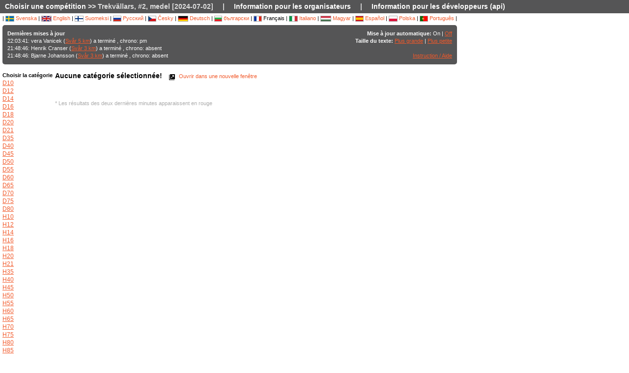

--- FILE ---
content_type: text/html; charset=utf-8
request_url: http://ec2-52-16-131-75.eu-west-1.compute.amazonaws.com/followfull.php?comp=30490&lang=fr
body_size: 4808
content:
<?xml version="1.0" encoding="utf-8" ?>
<!DOCTYPE HTML PUBLIC "-//W3C//DTD HTML 4.01 Transitional//EN"
        "http://www.w3.org/TR/html4/loose.dtd">
<html>
<head><title>Liveresults :: Trekvällars, #2, medel [2024-07-02]</title>

<META HTTP-EQUIV="expires" CONTENT="-1">
<meta http-equiv="Content-Type" content="text/html;charset=utf-8">

<meta name="viewport" content="width=1200,initial-scale=1.0">
<meta name="apple-mobile-web-app-capable" content="yes">
<meta name="mobile-web-app-capable" content="yes">
<meta name="theme-color" content="#555556">

<link rel="stylesheet" type="text/css" href="css/style-eoc.css?asss">
<link rel="stylesheet" type="text/css" href="css/ui-darkness/jquery-ui-1.8.19.custom.css">
<link rel="stylesheet" type="text/css" href="css/jquery.dataTables_themeroller-eoc.css">
<script type="text/javascript">
window.mobilecheck = function() {
  var check = false;
  (function(a){if(/(android|bb\d+|meego).+mobile|avantgo|bada\/|blackberry|blazer|compal|elaine|fennec|hiptop|iemobile|ip(hone|od)|iris|kindle|lge |maemo|midp|mmp|mobile.+firefox|netfront|opera m(ob|in)i|palm( os)?|phone|p(ixi|re)\/|plucker|pocket|psp|series(4|6)0|symbian|treo|up\.(browser|link)|vodafone|wap|windows ce|xda|xiino/i.test(a)||/1207|6310|6590|3gso|4thp|50[1-6]i|770s|802s|a wa|abac|ac(er|oo|s\-)|ai(ko|rn)|al(av|ca|co)|amoi|an(ex|ny|yw)|aptu|ar(ch|go)|as(te|us)|attw|au(di|\-m|r |s )|avan|be(ck|ll|nq)|bi(lb|rd)|bl(ac|az)|br(e|v)w|bumb|bw\-(n|u)|c55\/|capi|ccwa|cdm\-|cell|chtm|cldc|cmd\-|co(mp|nd)|craw|da(it|ll|ng)|dbte|dc\-s|devi|dica|dmob|do(c|p)o|ds(12|\-d)|el(49|ai)|em(l2|ul)|er(ic|k0)|esl8|ez([4-7]0|os|wa|ze)|fetc|fly(\-|_)|g1 u|g560|gene|gf\-5|g\-mo|go(\.w|od)|gr(ad|un)|haie|hcit|hd\-(m|p|t)|hei\-|hi(pt|ta)|hp( i|ip)|hs\-c|ht(c(\-| |_|a|g|p|s|t)|tp)|hu(aw|tc)|i\-(20|go|ma)|i230|iac( |\-|\/)|ibro|idea|ig01|ikom|im1k|inno|ipaq|iris|ja(t|v)a|jbro|jemu|jigs|kddi|keji|kgt( |\/)|klon|kpt |kwc\-|kyo(c|k)|le(no|xi)|lg( g|\/(k|l|u)|50|54|\-[a-w])|libw|lynx|m1\-w|m3ga|m50\/|ma(te|ui|xo)|mc(01|21|ca)|m\-cr|me(rc|ri)|mi(o8|oa|ts)|mmef|mo(01|02|bi|de|do|t(\-| |o|v)|zz)|mt(50|p1|v )|mwbp|mywa|n10[0-2]|n20[2-3]|n30(0|2)|n50(0|2|5)|n7(0(0|1)|10)|ne((c|m)\-|on|tf|wf|wg|wt)|nok(6|i)|nzph|o2im|op(ti|wv)|oran|owg1|p800|pan(a|d|t)|pdxg|pg(13|\-([1-8]|c))|phil|pire|pl(ay|uc)|pn\-2|po(ck|rt|se)|prox|psio|pt\-g|qa\-a|qc(07|12|21|32|60|\-[2-7]|i\-)|qtek|r380|r600|raks|rim9|ro(ve|zo)|s55\/|sa(ge|ma|mm|ms|ny|va)|sc(01|h\-|oo|p\-)|sdk\/|se(c(\-|0|1)|47|mc|nd|ri)|sgh\-|shar|sie(\-|m)|sk\-0|sl(45|id)|sm(al|ar|b3|it|t5)|so(ft|ny)|sp(01|h\-|v\-|v )|sy(01|mb)|t2(18|50)|t6(00|10|18)|ta(gt|lk)|tcl\-|tdg\-|tel(i|m)|tim\-|t\-mo|to(pl|sh)|ts(70|m\-|m3|m5)|tx\-9|up(\.b|g1|si)|utst|v400|v750|veri|vi(rg|te)|vk(40|5[0-3]|\-v)|vm40|voda|vulc|vx(52|53|60|61|70|80|81|83|85|98)|w3c(\-| )|webc|whit|wi(g |nc|nw)|wmlb|wonu|x700|yas\-|your|zeto|zte\-/i.test(a.substr(0,4)))check = true})(navigator.userAgent||navigator.vendor||window.opera);
  return check;
}
</script>

<!-- RELEASE-->
<script language="javascript" type="text/javascript" src="js/liveresults.min.20170627.js"></script>
<script language="javascript" type="text/javascript" src="js/NoSleep.min.js"></script>
<script language="javascript" type="text/javascript">

var noSleep = new NoSleep();

function enableNoSleep() {
  noSleep.enable();
  document.removeEventListener('click', enableNoSleep, false);
}

document.addEventListener('click', enableNoSleep, false);


var res = null;

var Resources = {
	_TITLE: "Liveresults",
	_CHOOSECMP: "Choisir une compétition",
	_AUTOUPDATE: "Mise à jour automatique",
	_LASTPASSINGS: "Dernières mises à jour",
	_LASTPASSFINISHED: "a terminé",
	_LASTPASSPASSED: "a validé",
	_LASTPASSWITHTIME: ", chrono:",
	_CHOOSECLASS: "Choisir la catégorie",
	_NOCLASSESYET: "Aucune catégorie définie!",
	_CONTROLFINISH: "Arrivée",
	_NAME: "Nom",
	_CLUB: "Club",
	_TIME: "Chrono",
	_NOCLASSCHOSEN: "Aucune catégorie sélectionnée!",
	_HELPREDRESULTS: "Les résultats des deux dernières minutes apparaissent en rouge",
	_NOTICE: "Merci de noter que les résultats de cette page ne sont pas officiels. Pour les résultats officiels, consultez le site web de l'organisation.",
	_STATUSDNS: "absent",
	_STATUSDNF: "abandon",
	_STATUSWO: "absent",
	_STATUSMOVEDUP: "montant",
	_STATUSNOTSTARTED: "non parti",
	_STATUSOK: "OK",
	_STATUSMP: "pm",
	_STATUSDSQ: "disq",
	_STATUSOT: "&gt; temps maxi",
	_FIRSTPAGECHOOSE: "Choisir la compétition à suivre",
	_FIRSTPAGEARCHIVE: "Archive",
	_LOADINGRESULTS: "Chargement des résultats...",
	_ON: "On",
	_OFF: "Off",
	_TEXTSIZE: "Taille du texte",
	_LARGER: "Plus grande",
	_SMALLER: "Plus petite",
	_OPENINNEW: "Ouvrir dans une nouvelle fenêtre",
	_FORORGANIZERS: "Information pour les organisateurs",
	_FORDEVELOPERS: "Information pour les développeurs (api)",
	_RESETTODEFAULT: "Rétablir le tri par défaut",
	_OPENINNEWWINDOW: "Ouvrir dans une nouvelle fenêtre",
	_INSTRUCTIONSHELP: "Instruction / Aide",
	_LOADINGCLASSES: "Chargement des catégories...",
	_START: "Départ",
	_TOTAL: "Total",
	_CLASS: "Catégorie"
};

var runnerStatus = Array();
runnerStatus[0]= "OK";
runnerStatus[1]= "absent";
runnerStatus[2]= "abandon";
runnerStatus[11] =  "absent";
runnerStatus[12] = "montant";
runnerStatus[9] = "";
runnerStatus[3] = "pm";
runnerStatus[4] = "disq";
runnerStatus[5] = "&gt; temps maxi";
runnerStatus[9] = "";
runnerStatus[10] = "";


$(document).ready(function()
{
	res = new LiveResults.AjaxViewer(30490,"fr","divClasses","divLastPassings","resultsHeader","resultsControls","divResults","txtResetSorting",Resources,false,false,"setAutomaticUpdateText", runnerStatus);
			$("#divClasses").html("Chargement des catégories......");
		res.updateClassList();
	
	res.updateLastPassings();
	
			res.eventTimeZoneDiff = 0;
		res.startPredictionUpdate();
		
		
	



});



function changeFontSize(val)
{
	var size = $("td").css("font-size");
	var newSize = parseInt(size.replace(/px/, "")) + val;
	$("td").css("font-size",newSize + "px");
}

</script>
</head>
<body>

<!-- MAIN DIV -->

<div class="maindiv">

<table border="0" cellpadding="0" cellspacing="0" width="100%">

<tr>
    <td class="submenu" colspan="2">
       <table border="0" cellpadding="0" cellspacing="1" style="font-size: 14px">
             <tr>
               <td><a href="index.php?lang=fr&amp;">Choisir une compétition</a> >> Trekvällars, #2, medel [2024-07-02]</td>
               <td>|</td>
				<td><a href="https://liveresults.github.io/documentation/" target="_blank">Information pour les organisateurs</a></td>
               <td>|</td>
               <td><a href="https://liveresults.github.io/documentation/#developer" target="_blank">Information pour les développeurs (api)</a></td>             </tr>
       </table>
     </td>
  </tr>
<!-- End SUB MENU -->

  <tr>

    <td class="searchmenu" colspan="2" style="" valign=top>

       <table border="0" cellpadding="0" cellspacing="0">

             <tr>

               <td valign=top>

			
			<div id="langchooser">
| <a href="?lang=sv&amp;comp=30490" style='text-decoration: none'><img src='images/se.png' alt='Svenska'> Svenska</a>                                                        | <a href="?lang=en&amp;comp=30490" style='text-decoration: none'><img src='images/en.png' alt='English'> English</a>                        | <a href="?lang=fi&amp;comp=30490" style='text-decoration: none'><img src='images/fi.png'  alt='Suomeksi'> Suomeksi</a>                        | <a href="?lang=ru&amp;comp=30490" style='text-decoration: none'><img src='images/ru.png' alt='Русский'> Русский</a>                        | <a href="?lang=cz&amp;comp=30490" style='text-decoration: none'><img src='images/cz.png' alt='Česky'> Česky</a>                        | <a href="?lang=de&amp;comp=30490" style='text-decoration: none'><img src='images/de.png' alt='Deutsch'> Deutsch</a> | <a href="?lang=bg&amp;comp=30490" style='text-decoration: none'><img src='images/bg.png' alt='български'> български</a>						| <img src='images/fr.png' alt='Français'> Français                        | <a href="?lang=it&amp;comp=30490" style='text-decoration: none'><img src='images/it.png' border='0' alt='Italiano'> Italiano</a> 
                        | <a href="?lang=hu&amp;comp=30490" style='text-decoration: none'><img src='images/hu.png' border='0' alt='Magyar'> Magyar</a> 

 | <a href="?lang=es&amp;comp=30490" style='text-decoration: none'><img src='images/es.png' border='0' alt='Español'> Español</a> | <a href="?lang=pl&amp;comp=30490" style='text-decoration: none'><img src='images/pl.png' border='0' alt='Polska'> Polska</a> | <a href="?lang=pt&amp;comp=30490" style='text-decoration: none'><img src='images/pt.png?a' border='0' alt='Português'> Português</a>
|

</div>
			<table border="0" cellpadding="0" cellspacing="0" width="100%" style="background-color:#555556; color:#FFF; padding: 10px; margin-top: 3px;border-radius: 5px">
			<tr>
			<!--Customized logo -->
			 
			<!--<td width="161">
			<img src="images/fin5.png"/></td>-->
			<td valign="top"><b>Dernières mises à jour</b><br>
<div id="divLastPassings">
</div>
</td>
<td valign="top" style="padding-left: 5px; width: 200px; text-align:right">
<span id="setAutomaticUpdateText"><b>Mise à jour automatique:</b> On | <a href="javascript:LiveResults.Instance.setAutomaticUpdate(false);">Off</a></span><br>
<b>Taille du texte:</b> <a href="javascript:changeFontSize(1);">Plus grande</a> | <a href="javascript:changeFontSize(-1);">Plus petite</a><br><br>
<a href="dok/help.php?lang=fr" target="_blank">Instruction / Aide</a>
</td>
</tr></table><br>
			<table border="0" cellpadding="0" cellspacing="0" width="100%">

			<tr>
			<td width=70 valign="top" style="padding-right: 5px"><b>Choisir la catégorie</b><br>

<div id="divClasses">
</div>
</td>



			<td valign="top">
		<div><span id="resultsHeader" style="font-size: 14px"><b>Aucune catégorie sélectionnée!</b></span><span style="margin-left: 10px"><a href="javascript:LiveResults.Instance.newWin()" style="text-decoration: none"><img class="eI" style="vertical-align: middle" src="images/cleardot.gif" alt="Ouvrir dans une nouvelle fenêtre" border="0" title="Ouvrir dans une nouvelle fenêtre"> Ouvrir dans une nouvelle fenêtre</a> <span id="txtResetSorting"></span></span></div>
<table id="divResults" width="100%">
<tbody>
<tr><td></td></tr>
</tbody>
</table><br><br>

<font color="AAAAAA">* Les résultats des deux dernières minutes apparaissent en rouge</font>

</td>

			</tr>

			</table>

			
		</td>
<td valign="top" style="padding: 20px">


<div id="twitterfeed">

</div>
</td>

	     </tr>

	</table>



     </td>

  </tr>



</table>

<p align="left">&copy;2012-, Liveresults (http://emmaclient.codeplex.com), Merci de noter que les résultats de cette page ne sont pas officiels. Pour les résultats officiels, consultez le site web de l'organisation.</p>



</div>

<br><br>
<script>
  (function(i,s,o,g,r,a,m){i['GoogleAnalyticsObject']=r;i[r]=i[r]||function(){
  (i[r].q=i[r].q||[]).push(arguments)},i[r].l=1*new Date();a=s.createElement(o),
  m=s.getElementsByTagName(o)[0];a.async=1;a.src=g;m.parentNode.insertBefore(a,m)
  })(window,document,'script','//www.google-analytics.com/analytics.js','ga');

  ga('create', 'UA-54989483-1', 'auto');
  ga('send', 'pageview');

</script>

</body>

</html>


--- FILE ---
content_type: text/css
request_url: http://ec2-52-16-131-75.eu-west-1.compute.amazonaws.com/css/style-eoc.css?asss
body_size: 1376
content:
/*------------------------------*/
/* --- GENERAL TAGS CLASSES --- */
/*------------------------------*/

body {background-color: #ffffff; margin: 0; font-size:68.75%; font-family: arial, helvetica, verdana, geneva, sans-serif;}

table.dataTable thead {
   position: sticky; top: -0.5px;
   background: #fff; box-shadow: inset 0 -1px #666;
}
/* html documents within iframes */
body.iframed {margin-left:0px; margin-right:0px; font-size:68.75%; font-family: arial, helvetica, verdana, geneva, sans-serif;}

table {font-size:1em;}
td{font-family: arial, helvetica, verdana, geneva, sans-serif; font-size:1em; line-height: 1.4em; white-space: nowrap;}
th { white-space: normal;}



a:link {font-size:1em; color:#F1592A;}
a:visited {font-size:1em; color:#F1592A;}
a:hover{color:#FFA02B; text-decoration:underline;}

textarea{font-size: 1.1em; font-family: arial, helvetica, verdana, geneva, sans-serif;}
select{font-size: 1em;}
input{font-size: 1em;}

h1{font-size:1em; font-weight:normal; margin-bottom: 0px;}
h2{font-size:1em; font-weight:normal; margin-bottom: 0px;}
h3{font-size:1em; font-weight:normal; margin-bottom: 0px;}

#divClasses {
font-size: 1.1em;
line-height: 1.4em;
}

.firstnonqualifier {
    border-top: 3px dashed grey;
}

/* Submenu classes */
/*td.submenu{background: #3A5C9C; border-left:1px solid #ABC9EF; border-right:1px solid #ABC9EF;}*/
td.submenu{background: #555556;}
td.submenu table tr td {color:#DDDDDD; padding:3px 9px 3px 9px; font-weight:bold;}
td.submenu table tr td a:link, td.submenu table tr td a:visited {color: #FFF; text-decoration: none;}
td.submenu table tr td a:hover {text-decoration: underline; color: #F1592A;}

td.searchmenu { padding-left: 5px;}

tr.new_result {  color: white; background-color: #F1592A !important;font-weight: bold;  border-bottom: 1px solid white; }
tr.new_result a {color: white;}
tr.new_result td.sorting_2 { background-color: #F9B7A4 !important; border-bottom: 1px solid white; }
tr.new_result td.sorting_1 { background-color: #F9B7A4 !important;  border-bottom: 1px solid white;}

tr.new_result td:last-child {
    border-top-right-radius: 0px;
    border-bottom-right-radius: 15px
}

table.dataTable td {
vertical-align: top;
}
table.dataTable thead th {
 text-align: left;
}
.plustime {
 color: #666;
}

TR.new_result .plustime {
 color: white;
}

/*predicted times*/
td i {
    color: gray;
}

tr.new_result td i {
    color: white;
}

#langchooser { vertical-align: middle; line-height:21px;}
#langchooser img {  border: 1px solid #AAAAAA; vertical-align: middle; height: 10px}

#divClasses { white-space: nowrap;}

.eI {
background: url('../images/sprite_black2.png') no-repeat -63px -63px;
height: 21px;
width: 21px;
}

.eR {
background: url('../images/sprite_black2.png') no-repeat -21px -63px;
height: 21px;
width: 21px;
}


/*-------------------------*/
/*--- SITE WIDE CLASSES ---*/
/*-------------------------*/

/* Container for entire conent area */
.maindiv{width:100%; display:block;}

.small {font-size: 0.8em;}
.large {font-size: 1.167em;}
.bold{font-weight: bold;}
.red {color: #be0101;}
.green {color: #2e8d03;}
.darkblue {color: #3A5C9C;}
.grey {	color: #666666;	}


/*-------------------------------*/
/*--- HEADER & FOOTER CLASSES ---*/
/*-------------------------------*/

/* Main menu tabs */
.mttop{display:block; background: #FFF; height: 1px; background: #ABC9EF; margin: 0px 1px 0px 1px;}
td.menuchosen, td.menu{padding:2px 9px 4px 9px; color:#FFFFFF; font-weight:bold; font-size:1em; border-left:1px solid #ABC9EF; border-right:1px solid #0B5280;}
td.menuchosen{background: #3A5C9C;}
td.menu{background: #6C95CD;}
td.menu a:link, td.menu a:visited, td.menuchosen a:link, td.menuchosen a:visited {color: #FFFFFF; text-decoration: none;}
td.menuchosen a:hover {text-decoration: none; color:#C0D6FF;}


/* Category tree (used on spash and tree pages as well) */
.categories{background: #F4F8FD; border:1px solid #ABC9EF;}
.categoriesheader{color:#FFA02B; font-size:1.27em; font-weight:bold;}

